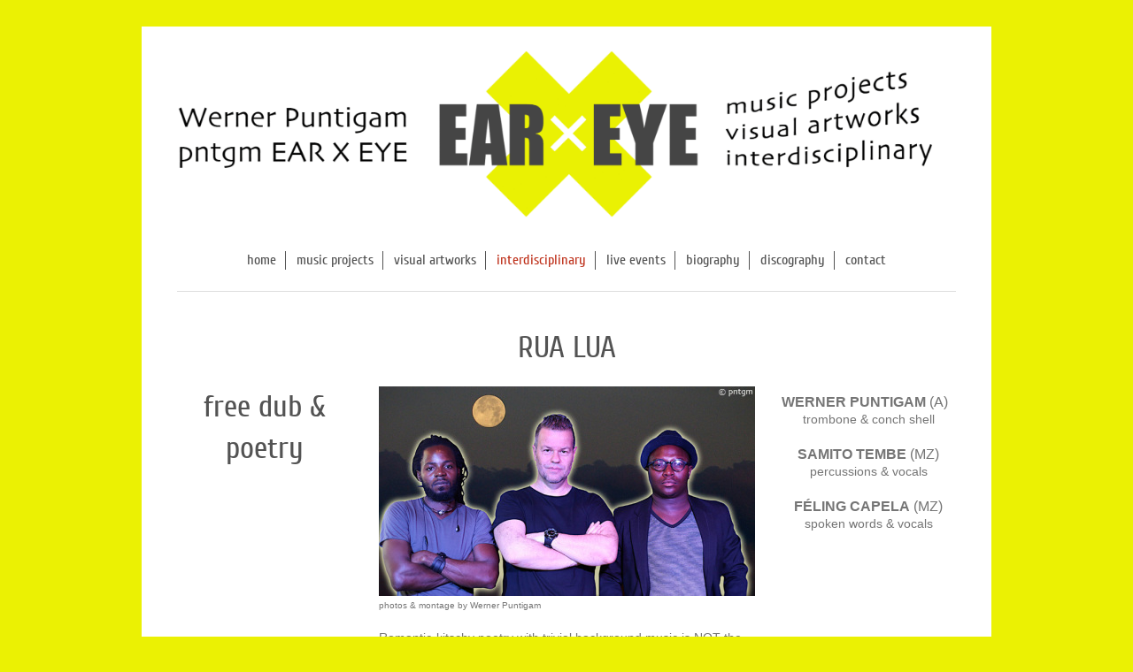

--- FILE ---
content_type: text/html; charset=UTF-8
request_url: https://www.ear-x-eye.info/interdisciplinary/rua-lua/
body_size: 5961
content:
<!DOCTYPE html>
<html lang="de"  ><head prefix="og: http://ogp.me/ns# fb: http://ogp.me/ns/fb# business: http://ogp.me/ns/business#">
    <meta http-equiv="Content-Type" content="text/html; charset=utf-8"/>
    <meta name="generator" content="IONOS MyWebsite"/>
        
    <link rel="dns-prefetch" href="//cdn.website-start.de/"/>
    <link rel="dns-prefetch" href="//124.mod.mywebsite-editor.com"/>
    <link rel="dns-prefetch" href="https://124.sb.mywebsite-editor.com/"/>
    <link rel="shortcut icon" href="https://www.ear-x-eye.info/s/misc/favicon.png?1565407773"/>
        <link rel="apple-touch-icon" href="https://www.ear-x-eye.info/s/misc/touchicon.png?1565657165"/>
        <title>Werner Puntigam | pntgm EAR X EYE - rua lua</title>
    <style type="text/css">@media screen and (max-device-width: 1024px) {.diyw a.switchViewWeb {display: inline !important;}}</style>
    <style type="text/css">@media screen and (min-device-width: 1024px) {
            .mediumScreenDisabled { display:block }
            .smallScreenDisabled { display:block }
        }
        @media screen and (max-device-width: 1024px) { .mediumScreenDisabled { display:none } }
        @media screen and (max-device-width: 568px) { .smallScreenDisabled { display:none } }
                @media screen and (min-width: 1024px) {
            .mobilepreview .mediumScreenDisabled { display:block }
            .mobilepreview .smallScreenDisabled { display:block }
        }
        @media screen and (max-width: 1024px) { .mobilepreview .mediumScreenDisabled { display:none } }
        @media screen and (max-width: 568px) { .mobilepreview .smallScreenDisabled { display:none } }</style>
    <meta name="viewport" content="width=device-width, initial-scale=1, maximum-scale=1, minimal-ui"/>

<meta name="format-detection" content="telephone=no"/>
        <meta name="keywords" content="Werner Puntigam, pntgm EAR X EYE, music projects, visual artworks, interdisciplinary, intercultural"/>
            <meta name="description" content="RUA LUA - free dub &amp; poetry feat. Féling Capela (MZ) spoken words &amp; vocals, Werner Puntigam (A) trombone &amp; conch shell, and Samito Tembe (percussions &amp; vocals), pntgm EAR X EYE, music projects, visual artworks, interdisciplinary, intercultural, contemporary, jazz, chamber music, free improvisation, composition, performance, photography, design"/>
            <meta name="robots" content="index,follow"/>
        <link href="//cdn.website-start.de/templates/2116/style.css?1763478093678" rel="stylesheet" type="text/css"/>
    <link href="https://www.ear-x-eye.info/s/style/theming.css?1692283234" rel="stylesheet" type="text/css"/>
    <link href="//cdn.website-start.de/app/cdn/min/group/web.css?1763478093678" rel="stylesheet" type="text/css"/>
<link href="//cdn.website-start.de/app/cdn/min/moduleserver/css/de_DE/common,shoppingbasket?1763478093678" rel="stylesheet" type="text/css"/>
    <link href="//cdn.website-start.de/app/cdn/min/group/mobilenavigation.css?1763478093678" rel="stylesheet" type="text/css"/>
    <link href="https://124.sb.mywebsite-editor.com/app/logstate2-css.php?site=957780020&amp;t=1769029165" rel="stylesheet" type="text/css"/>

<script type="text/javascript">
    /* <![CDATA[ */
var stagingMode = '';
    /* ]]> */
</script>
<script src="https://124.sb.mywebsite-editor.com/app/logstate-js.php?site=957780020&amp;t=1769029165"></script>

    <link href="//cdn.website-start.de/templates/2116/print.css?1763478093678" rel="stylesheet" media="print" type="text/css"/>
    <script type="text/javascript">
    /* <![CDATA[ */
    var systemurl = 'https://124.sb.mywebsite-editor.com/';
    var webPath = '/';
    var proxyName = '';
    var webServerName = 'www.ear-x-eye.info';
    var sslServerUrl = 'https://www.ear-x-eye.info';
    var nonSslServerUrl = 'http://www.ear-x-eye.info';
    var webserverProtocol = 'http://';
    var nghScriptsUrlPrefix = '//124.mod.mywebsite-editor.com';
    var sessionNamespace = 'DIY_SB';
    var jimdoData = {
        cdnUrl:  '//cdn.website-start.de/',
        messages: {
            lightBox: {
    image : 'Bild',
    of: 'von'
}

        },
        isTrial: 0,
        pageId: 310171    };
    var script_basisID = "957780020";

    diy = window.diy || {};
    diy.web = diy.web || {};

        diy.web.jsBaseUrl = "//cdn.website-start.de/s/build/";

    diy.context = diy.context || {};
    diy.context.type = diy.context.type || 'web';
    /* ]]> */
</script>

<script type="text/javascript" src="//cdn.website-start.de/app/cdn/min/group/web.js?1763478093678" crossorigin="anonymous"></script><script type="text/javascript" src="//cdn.website-start.de/s/build/web.bundle.js?1763478093678" crossorigin="anonymous"></script><script type="text/javascript" src="//cdn.website-start.de/app/cdn/min/group/mobilenavigation.js?1763478093678" crossorigin="anonymous"></script><script src="//cdn.website-start.de/app/cdn/min/moduleserver/js/de_DE/common,shoppingbasket?1763478093678"></script>
<script type="text/javascript" src="https://cdn.website-start.de/proxy/apps/static/resource/dependencies/"></script><script type="text/javascript">
                    if (typeof require !== 'undefined') {
                        require.config({
                            waitSeconds : 10,
                            baseUrl : 'https://cdn.website-start.de/proxy/apps/static/js/'
                        });
                    }
                </script><script type="text/javascript" src="//cdn.website-start.de/app/cdn/min/group/pfcsupport.js?1763478093678" crossorigin="anonymous"></script>    <meta property="og:type" content="business.business"/>
    <meta property="og:url" content="https://www.ear-x-eye.info/interdisciplinary/rua-lua/"/>
    <meta property="og:title" content="Werner Puntigam | pntgm EAR X EYE - rua lua"/>
            <meta property="og:description" content="RUA LUA - free dub &amp; poetry feat. Féling Capela (MZ) spoken words &amp; vocals, Werner Puntigam (A) trombone &amp; conch shell, and Samito Tembe (percussions &amp; vocals), pntgm EAR X EYE, music projects, visual artworks, interdisciplinary, intercultural, contemporary, jazz, chamber music, free improvisation, composition, performance, photography, design"/>
                <meta property="og:image" content="https://www.ear-x-eye.info/s/misc/logo.gif?t=1768343351"/>
        <meta property="business:contact_data:country_name" content="Deutschland"/>
    <meta property="business:contact_data:street_address" content="Huemerstraße 12a"/>
    <meta property="business:contact_data:locality" content="Linz"/>
    
    <meta property="business:contact_data:email" content="pntgm@servus.at"/>
    <meta property="business:contact_data:postal_code" content="4020"/>
    <meta property="business:contact_data:phone_number" content=" 6766121836"/>
    
    
</head>


<body class="body diyBgActive  cc-pagemode-default diyfeNoSidebar diy-market-de_DE" data-pageid="310171" id="page-310171">
    
    <div class="diyw">
        <!-- master-2 -->
<div class="diyweb">
	
<nav id="diyfeMobileNav" class="diyfeCA diyfeCA2" role="navigation">
    <a title="Navigation aufklappen/zuklappen">Navigation aufklappen/zuklappen</a>
    <ul class="mainNav1"><li class=" hasSubNavigation"><a data-page-id="100928" href="https://www.ear-x-eye.info/" class=" level_1"><span>home</span></a></li><li class=" hasSubNavigation"><a data-page-id="101815" href="https://www.ear-x-eye.info/music-projects/" class=" level_1"><span>music projects</span></a><span class="diyfeDropDownSubOpener">&nbsp;</span><div class="diyfeDropDownSubList diyfeCA diyfeCA3"><ul class="mainNav2"><li class=" hasSubNavigation"><a data-page-id="368854" href="https://www.ear-x-eye.info/music-projects/pipes-and-vibes/" class=" level_2"><span>pipes and vibes</span></a></li><li class=" hasSubNavigation"><a data-page-id="345987" href="https://www.ear-x-eye.info/music-projects/blastick/" class=" level_2"><span>blastick</span></a></li><li class=" hasSubNavigation"><a data-page-id="344512" href="https://www.ear-x-eye.info/music-projects/solo-performances/" class=" level_2"><span>solo performances</span></a></li><li class=" hasSubNavigation"><a data-page-id="343838" href="https://www.ear-x-eye.info/music-projects/keller-puntigam/" class=" level_2"><span>keller-puntigam</span></a></li><li class=" hasSubNavigation"><a data-page-id="340739" href="https://www.ear-x-eye.info/music-projects/surrounding-triangle/" class=" level_2"><span>surrounding triangle</span></a></li><li class=" hasSubNavigation"><a data-page-id="319094" href="https://www.ear-x-eye.info/music-projects/puntigam-wilbertz/" class=" level_2"><span>puntigam-wilbertz</span></a></li><li class=" hasSubNavigation"><a data-page-id="318744" href="https://www.ear-x-eye.info/music-projects/puntigam-arimoto/" class=" level_2"><span>puntigam-arimoto</span></a></li><li class=" hasSubNavigation"><a data-page-id="251956" href="https://www.ear-x-eye.info/music-projects/fifty-shades-of-fire/" class=" level_2"><span>fifty shades of fire</span></a></li></ul></div></li><li class=" hasSubNavigation"><a data-page-id="101121" href="https://www.ear-x-eye.info/visual-artworks/" class=" level_1"><span>visual artworks</span></a><span class="diyfeDropDownSubOpener">&nbsp;</span><div class="diyfeDropDownSubList diyfeCA diyfeCA3"><ul class="mainNav2"><li class=" hasSubNavigation"><a data-page-id="107981" href="https://www.ear-x-eye.info/visual-artworks/people-street-photography/" class=" level_2"><span>people &amp; street photography</span></a></li><li class=" hasSubNavigation"><a data-page-id="109620" href="https://www.ear-x-eye.info/visual-artworks/urban-rural-travel-photography/" class=" level_2"><span>urban &amp; rural travel photography</span></a></li><li class=" hasSubNavigation"><a data-page-id="109846" href="https://www.ear-x-eye.info/visual-artworks/photo-video-documentaries/" class=" level_2"><span>photo &amp; video documentaries</span></a></li><li class=" hasSubNavigation"><a data-page-id="109970" href="https://www.ear-x-eye.info/visual-artworks/graphic-design-published-works/" class=" level_2"><span>graphic-design &amp; published works</span></a></li></ul></div></li><li class="parent hasSubNavigation"><a data-page-id="102583" href="https://www.ear-x-eye.info/interdisciplinary/" class="parent level_1"><span>interdisciplinary</span></a><span class="diyfeDropDownSubOpener">&nbsp;</span><div class="diyfeDropDownSubList diyfeCA diyfeCA3"><ul class="mainNav2"><li class=" hasSubNavigation"><a data-page-id="345519" href="https://www.ear-x-eye.info/interdisciplinary/the-hermit/" class=" level_2"><span>the hermit</span></a></li><li class=" hasSubNavigation"><a data-page-id="328820" href="https://www.ear-x-eye.info/interdisciplinary/ziphop-music/" class=" level_2"><span>ziphop music</span></a></li><li class=" hasSubNavigation"><a data-page-id="268473" href="https://www.ear-x-eye.info/interdisciplinary/puntigam-medusa-kroll/" class=" level_2"><span>puntigam-medusa-kroll</span></a></li><li class=" hasSubNavigation"><a data-page-id="257247" href="https://www.ear-x-eye.info/interdisciplinary/triptychon/" class=" level_2"><span>triptychon</span></a></li><li class="current hasSubNavigation"><a data-page-id="310171" href="https://www.ear-x-eye.info/interdisciplinary/rua-lua/" class="current level_2"><span>rua lua</span></a></li></ul></div></li><li class=" hasSubNavigation"><a data-page-id="101116" href="https://www.ear-x-eye.info/live-events/" class=" level_1"><span>live events</span></a></li><li class=" hasSubNavigation"><a data-page-id="105115" href="https://www.ear-x-eye.info/biography/" class=" level_1"><span>biography</span></a></li><li class=" hasSubNavigation"><a data-page-id="252308" href="https://www.ear-x-eye.info/discography/" class=" level_1"><span>discography</span></a></li><li class=" hasSubNavigation"><a data-page-id="100929" href="https://www.ear-x-eye.info/contact/" class=" level_1"><span>contact</span></a><span class="diyfeDropDownSubOpener">&nbsp;</span><div class="diyfeDropDownSubList diyfeCA diyfeCA3"><ul class="mainNav2"><li class=" hasSubNavigation"><a data-page-id="100931" href="https://www.ear-x-eye.info/contact/impressum/" class=" level_2"><span>impressum</span></a></li></ul></div></li></ul></nav>
	<div class="diywebLogo">
		<div class="diywebLiveArea">
			<div class="diywebMainGutter">
				<div class="diyfeGE diyfeCA1">
						
    <style type="text/css" media="all">
        /* <![CDATA[ */
                .diyw #website-logo {
            text-align: center !important;
                        padding: 17px 0;
                    }
        
                /* ]]> */
    </style>

    <div id="website-logo">
            <a href="https://www.ear-x-eye.info/"><img class="website-logo-image" width="2160" src="https://www.ear-x-eye.info/s/misc/logo.gif?t=1768343352" alt=""/></a>

            
            </div>


				</div>
			</div>
		</div>
	</div>
	<div class="diywebNav diywebNavMain diywebNav1 diywebNavHorizontal">
		<div class="diywebLiveArea">
			<div class="diywebMainGutter">
				<div class="diyfeGE diyfeCA diyfeCA2">
					<div class="diywebGutter">
						<div class="webnavigation"><ul id="mainNav1" class="mainNav1"><li class="navTopItemGroup_1"><a data-page-id="100928" href="https://www.ear-x-eye.info/" class="level_1"><span>home</span></a></li><li class="navTopItemGroup_2"><a data-page-id="101815" href="https://www.ear-x-eye.info/music-projects/" class="level_1"><span>music projects</span></a></li><li class="navTopItemGroup_3"><a data-page-id="101121" href="https://www.ear-x-eye.info/visual-artworks/" class="level_1"><span>visual artworks</span></a></li><li class="navTopItemGroup_4"><a data-page-id="102583" href="https://www.ear-x-eye.info/interdisciplinary/" class="parent level_1"><span>interdisciplinary</span></a></li><li class="navTopItemGroup_5"><a data-page-id="101116" href="https://www.ear-x-eye.info/live-events/" class="level_1"><span>live events</span></a></li><li class="navTopItemGroup_6"><a data-page-id="105115" href="https://www.ear-x-eye.info/biography/" class="level_1"><span>biography</span></a></li><li class="navTopItemGroup_7"><a data-page-id="252308" href="https://www.ear-x-eye.info/discography/" class="level_1"><span>discography</span></a></li><li class="navTopItemGroup_8"><a data-page-id="100929" href="https://www.ear-x-eye.info/contact/" class="level_1"><span>contact</span></a></li></ul></div>
					</div>
				</div>
			</div>
		</div>
	</div>
	<div class="diywebContent">
		<div class="diywebLiveArea">
			<div class="diywebMainGutter">
	<div id="diywebAppContainer1st"></div>
				<div class="diyfeGridGroup diyfeCA diyfeCA1">
					<div class="diywebMain diyfeGE">
						<div class="diywebGutter">
							
        <div id="content_area">
        	<div id="content_start"></div>
        	
        
        <div id="matrix_775498" class="sortable-matrix" data-matrixId="775498"><div class="n module-type-spacer diyfeLiveArea "> <div class="the-spacer id8468298" style="height: 20px;">
</div>
 </div><div class="n module-type-header diyfeLiveArea "> <h1><span class="diyfeDecoration">RUA LUA</span></h1> </div><div class="n module-type-matrix diyfeLiveArea "> 

<div class="diyfeModGridGroup diyfeModGrid3">
            <div class="diyfeModGridElement diyfeModGridCol25">
            <div class="diyfeModGridContent">
                <div id="matrix_775499" class="sortable-matrix-child" data-matrixId="775499"><div class="n module-type-spacer diyfeLiveArea "> <div class="the-spacer id8468361" style="height: 20px;">
</div>
 </div><div class="n module-type-header diyfeLiveArea "> <h1><span class="diyfeDecoration">free dub &amp; poetry</span></h1> </div></div>            </div>
        </div>
            <div class="diyfeModGridElement diyfeModGridCol50">
            <div class="diyfeModGridContent">
                <div id="matrix_775500" class="sortable-matrix-child" data-matrixId="775500"><div class="n module-type-spacer diyfeLiveArea "> <div class="the-spacer id8468353" style="height: 20px;">
</div>
 </div><div class="n module-type-imageSubtitle diyfeLiveArea "> <div class="clearover imageSubtitle imageFitWidth" id="imageSubtitle-8468304">
    <div class="align-container align-left" style="max-width: 425px">
        <a class="imagewrapper" href="https://www.ear-x-eye.info/s/cc_images/teaserbox_8396097.jpg?t=1506749382" rel="lightbox[8468304]">
            <img id="image_8396097" src="https://www.ear-x-eye.info/s/cc_images/cache_8396097.jpg?t=1506749382" alt="" style="max-width: 425px; height:auto"/>
        </a>

        
    </div>

</div>

<script type="text/javascript">
//<![CDATA[
jQuery(function($) {
    var $target = $('#imageSubtitle-8468304');

    if ($.fn.swipebox && Modernizr.touch) {
        $target
            .find('a[rel*="lightbox"]')
            .addClass('swipebox')
            .swipebox();
    } else {
        $target.tinyLightbox({
            item: 'a[rel*="lightbox"]',
            cycle: false,
            hideNavigation: true
        });
    }
});
//]]>
</script>
 </div><div class="n module-type-text diyfeLiveArea "> <p><span style="font-size:10px;">photos &amp; montage by Werner Puntigam</span></p> </div></div>            </div>
        </div>
            <div class="diyfeModGridElement diyfeModGridCol25">
            <div class="diyfeModGridContent">
                <div id="matrix_775501" class="sortable-matrix-child" data-matrixId="775501"><div class="n module-type-spacer diyfeLiveArea "> <div class="the-spacer id8468362" style="height: 27px;">
</div>
 </div><div class="n module-type-text diyfeLiveArea "> <p><span style="font-size:16px;"><strong>WERNER PUNTIGAM</strong> (A)</span></p>
<p style="text-align:center;">trombone &amp; conch shell</p>
<p style="text-align:center;"> </p>
<p style="text-align:center;"><span style="font-size:16px;"><strong>SAMITO TEMBE</strong> (MZ)</span></p>
<p style="text-align:center;">percussions &amp; vocals</p>
<p style="text-align:center;"> </p>
<p style="text-align:center;"><span style="font-size:16px;"><strong>FÉLING CAPELA</strong> (MZ)</span></p>
<p style="text-align:center;">spoken words &amp; vocals</p>
<p> </p>
<p> </p> </div></div>            </div>
        </div>
        <div style="clear: both;"></div>
</div>
 </div><div class="n module-type-matrix diyfeLiveArea "> 

<div class="diyfeModGridGroup diyfeModGrid3">
            <div class="diyfeModGridElement diyfeModGridCol25">
            <div class="diyfeModGridContent">
                <div id="matrix_775506" class="sortable-matrix-child" data-matrixId="775506"><div class="n module-type-spacer diyfeLiveArea "> <div class="the-spacer id8468473" style="height: 60px;">
</div>
 </div><div class="n module-type-imageSubtitle diyfeLiveArea "> <div class="clearover imageSubtitle imageFitWidth" id="imageSubtitle-8468374">
    <div class="align-container align-left" style="max-width: 198px">
        <a class="imagewrapper" href="https://www.ear-x-eye.info/s/cc_images/teaserbox_8396472.jpg?t=1506751486" rel="lightbox[8468374]">
            <img id="image_8396472" src="https://www.ear-x-eye.info/s/cc_images/cache_8396472.jpg?t=1506751486" alt="" style="max-width: 198px; height:auto"/>
        </a>

        
    </div>

</div>

<script type="text/javascript">
//<![CDATA[
jQuery(function($) {
    var $target = $('#imageSubtitle-8468374');

    if ($.fn.swipebox && Modernizr.touch) {
        $target
            .find('a[rel*="lightbox"]')
            .addClass('swipebox')
            .swipebox();
    } else {
        $target.tinyLightbox({
            item: 'a[rel*="lightbox"]',
            cycle: false,
            hideNavigation: true
        });
    }
});
//]]>
</script>
 </div><div class="n module-type-text diyfeLiveArea "> <p><span style="font-size:10px;">video still by Werner Puntigam</span></p>
<p> </p>
<p> </p> </div></div>            </div>
        </div>
            <div class="diyfeModGridElement diyfeModGridCol50">
            <div class="diyfeModGridContent">
                <div id="matrix_775507" class="sortable-matrix-child" data-matrixId="775507"><div class="n module-type-text diyfeLiveArea "> <p> </p>
<p>Romantic-kitschy poetry with trivial background music is NOT the business of these moonstruck fellows! Quite the opposite:<br/>
The Austrian-Mozambican trio RUA LUA presents high-voltage performances of freely improvised music and spoken words on an extremely wide dynamic range and surprising twists and turns. Like the moon
always changes his/her appearance on the sky, the three always vary the cooking of their outstanding ear food live on stage. Werner Puntigam coaxes most unconventional and queer sounds out of his
trombone and conch shell, which contain a variety of emotional associations. From sensual breathing sounds to jazzy patterns and funky phat basslines up to eruptive sound scraps and cascades. Samito
Tembe is a very sensitive percussionist who grooves awesome on his minimized drumset, and who sets a solid beat structure under Puntigam’s abstract sounds. He’s also listening very well and
concentrated in this very open musical interaction and reacts immediately in finest nuances. And Féling "Mandela" Capela, the mastermind of the slam poetry scene in Mozambique, fits in empathetically
with his poems which he performs with great passion in Portuguese and English. His often sociocritical lyrics are telling about simple everyday life situations in urban Mozambique as well as about
corruption and poverty in Africa. And all three are individual vocalists too. Capela with a strong warm and soulful timbre, Tembe with archaic sounding melodies, and Puntigam with abstract rap and
beat boxing through his horns.</p> </div><div class="n module-type-hr diyfeLiveArea "> <div style="padding: 20px 0px">
    <div class="hr"></div>
</div>
 </div><div class="n module-type-text diyfeLiveArea "> <p><a href="https://www.youtube.com/watch?v=o52qHU_2uGw" target="_blank">video (live @ Maputo/MZ, December 2016)</a></p>
<p><a href="https://www.youtube.com/watch?v=eikYlQAuaUo" target="_blank">video (live @ Maputo/MZ, June 2016)</a></p>
<p><a href="https://www.youtube.com/watch?v=VcHTy8CddsI">video (live @ Maputo/MZ, February 2015)</a></p>
<p><a href="https://soundcloud.com/pntgm-ear-x-eye/rua-lua-live-in-maputo-1" target="_blank">audio 1 (live @ Maputo/MZ, February 2015)</a></p>
<p><a href="https://soundcloud.com/pntgm-ear-x-eye/rua-lua-live-in-maputo-2" target="_blank">audio 2 (live @ Maputo/MZ, February 2015)</a></p> </div></div>            </div>
        </div>
            <div class="diyfeModGridElement diyfeModGridCol25">
            <div class="diyfeModGridContent">
                <div id="matrix_775508" class="sortable-matrix-child" data-matrixId="775508"><div class="n module-type-spacer diyfeLiveArea "> <div class="the-spacer id8468474" style="height: 60px;">
</div>
 </div><div class="n module-type-imageSubtitle diyfeLiveArea "> <div class="clearover imageSubtitle imageFitWidth" id="imageSubtitle-8468382">
    <div class="align-container align-left" style="max-width: 198px">
        <a class="imagewrapper" href="https://www.ear-x-eye.info/s/cc_images/teaserbox_8396474.jpg?t=1506751242" rel="lightbox[8468382]">
            <img id="image_8396474" src="https://www.ear-x-eye.info/s/cc_images/cache_8396474.jpg?t=1506751242" alt="" style="max-width: 198px; height:auto"/>
        </a>

        
    </div>

</div>

<script type="text/javascript">
//<![CDATA[
jQuery(function($) {
    var $target = $('#imageSubtitle-8468382');

    if ($.fn.swipebox && Modernizr.touch) {
        $target
            .find('a[rel*="lightbox"]')
            .addClass('swipebox')
            .swipebox();
    } else {
        $target.tinyLightbox({
            item: 'a[rel*="lightbox"]',
            cycle: false,
            hideNavigation: true
        });
    }
});
//]]>
</script>
 </div><div class="n module-type-text diyfeLiveArea "> <p><span style="font-size:10px;">video still by Werner Puntigam</span></p>
<p> </p>
<p> </p> </div></div>            </div>
        </div>
        <div style="clear: both;"></div>
</div>
 </div><div class="n module-type-spacer diyfeLiveArea "> <div class="the-spacer id9003000" style="height: 120px;">
</div>
 </div><div class="n module-type-button diyfeLiveArea "> <div class="module-button-container" style="text-align:center;width:100%">
    <a href="https://www.ear-x-eye.info/interdisciplinary/" class="diyfeLinkAsButton">back to interdisciplinary</a></div>
 </div><div class="n module-type-spacer diyfeLiveArea "> <div class="the-spacer id9003160" style="height: 90px;">
</div>
 </div></div>
        
        
        </div>
						</div>
					</div>
					<div class="diywebSecondary diyfeGE diyfeCA diyfeCA3">
						<div class="diywebNav diywebNav23 diywebHideOnSmall">
							<div class="diyfeGE">
								<div class="diywebGutter">
									<div class="webnavigation"><ul id="mainNav2" class="mainNav2"><li class="navTopItemGroup_0"><a data-page-id="345519" href="https://www.ear-x-eye.info/interdisciplinary/the-hermit/" class="level_2"><span>the hermit</span></a></li><li class="navTopItemGroup_0"><a data-page-id="328820" href="https://www.ear-x-eye.info/interdisciplinary/ziphop-music/" class="level_2"><span>ziphop music</span></a></li><li class="navTopItemGroup_0"><a data-page-id="268473" href="https://www.ear-x-eye.info/interdisciplinary/puntigam-medusa-kroll/" class="level_2"><span>puntigam-medusa-kroll</span></a></li><li class="navTopItemGroup_0"><a data-page-id="257247" href="https://www.ear-x-eye.info/interdisciplinary/triptychon/" class="level_2"><span>triptychon</span></a></li><li class="navTopItemGroup_0"><a data-page-id="310171" href="https://www.ear-x-eye.info/interdisciplinary/rua-lua/" class="current level_2"><span>rua lua</span></a></li></ul></div>
								</div>
							</div>
						</div>
						<div class="diywebSidebar">
							<div class="diyfeGE">
								<div class="diywebGutter">
									
								</div>
							</div>
						</div>
					</div>
				</div>
			</div>
		</div>
	</div>
	<div class="diywebFooter">
		<div class="diywebLiveArea">
			<div class="diywebMainGutter">
				<div class="diyfeGE diyfeCA diyfeCA4">
					<div class="diywebGutter">
						<div id="contentfooter">
    <div class="leftrow">
                        <a rel="nofollow" href="javascript:window.print();">
                    <img class="inline" height="14" width="18" src="//cdn.website-start.de/s/img/cc/printer.gif" alt=""/>
                    Druckversion                </a> <span class="footer-separator">|</span>
                <a href="https://www.ear-x-eye.info/sitemap/">Sitemap</a>
                        <br/> © pntgm EAR X EYE
            </div>
    <script type="text/javascript">
        window.diy.ux.Captcha.locales = {
            generateNewCode: 'Neuen Code generieren',
            enterCode: 'Bitte geben Sie den Code ein'
        };
        window.diy.ux.Cap2.locales = {
            generateNewCode: 'Neuen Code generieren',
            enterCode: 'Bitte geben Sie den Code ein'
        };
    </script>
    <div class="rightrow">
                    <span class="loggedout">
                <a rel="nofollow" id="login" href="https://login.1and1-editor.com/957780020/www.ear-x-eye.info/de?pageId=310171">
                    Login                </a>
            </span>
                <p><a class="diyw switchViewWeb" href="javascript:switchView('desktop');">Webansicht</a><a class="diyw switchViewMobile" href="javascript:switchView('mobile');">Mobile-Ansicht</a></p>
                <span class="loggedin">
            <a rel="nofollow" id="logout" href="https://124.sb.mywebsite-editor.com/app/cms/logout.php">Logout</a> <span class="footer-separator">|</span>
            <a rel="nofollow" id="edit" href="https://124.sb.mywebsite-editor.com/app/957780020/310171/">Seite bearbeiten</a>
        </span>
    </div>
</div>
            <div id="loginbox" class="hidden">
                <script type="text/javascript">
                    /* <![CDATA[ */
                    function forgotpw_popup() {
                        var url = 'https://passwort.1und1.de/xml/request/RequestStart';
                        fenster = window.open(url, "fenster1", "width=600,height=400,status=yes,scrollbars=yes,resizable=yes");
                        // IE8 doesn't return the window reference instantly or at all.
                        // It may appear the call failed and fenster is null
                        if (fenster && fenster.focus) {
                            fenster.focus();
                        }
                    }
                    /* ]]> */
                </script>
                                <img class="logo" src="//cdn.website-start.de/s/img/logo.gif" alt="IONOS" title="IONOS"/>

                <div id="loginboxOuter"></div>
            </div>
        

					</div>
				</div>
			</div>
		</div>
	</div>
</div>    </div>

    
    </body>


<!-- rendered at Tue, 13 Jan 2026 23:29:12 +0100 -->
</html>
